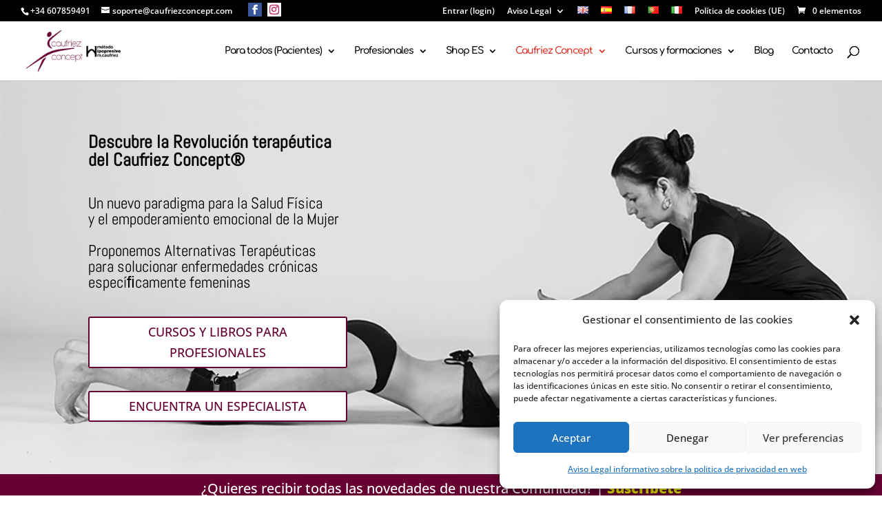

--- FILE ---
content_type: text/css
request_url: https://caufriezconcept.com/wp-content/themes/Divi-CF/style.css?ver=4.21.0
body_size: 2208
content:
/* 
 Theme Name:     Divi CF
 Author:         Divi theme examples
 Author URI:     http://www.divithemeexamples.com 
 Template:       Divi
 Version:        1.0 
*/ 


/* ----------- PUT YOUR CUSTOM CSS BELOW THIS LINE -- DO NOT EDIT ABOVE THIS LINE --------------------------- */ 

/*LOGOS REDES SOCIALES*/

@media (max-width: 767px) {
#et-info .et-social-icons {
display: inline-block;
margin-top: 10px;
}
}

.et-social-facebook a.icon:before {
color: #ffffff;
background-color: #39579A;
padding: 3px;
margin-left: -7px !important;
}
.et-social-twitter a.icon:before {
color: #ffffff;
background-color: #01ACED;
padding: 3px;
margin-left: -7px !important;
}
.et-social-rss a.icon:before {
color: #ff6600;
background-color: #ffffff;
padding: 3px;
margin-left: -7px !important;
}
.et-social-instagram a.icon:before {
color: #c8285c;
background-color: #ffffff;
padding: 3px;
margin-left: -7px !important;
}
.et-social-youtube a.icon:before {
color: #e62117;
background-color: #ffffff;
padding: 3px;
}

/*ANCHO MENÚ - SUBMENU*/

.nav li ul.sub-menu {
width: 350px;
}
#top-menu li li a {
width: 350px;
}

/*POSICIÓN SUBMENÚ*/
.nav li.et-reverse-direction-nav li ul {
right: 400px;
}

/*
Más columnas en Divi
*/
.diez-columnas .et_pb_module {width: 10%; float: left;}
.nueve-columnas .et_pb_module {width: 11.11%; float: left;}
.ocho-columnas .et_pb_module {width: 12.5%; float: left;}
.siete-columnas .et_pb_module {width: 14.28%; float: left;}
.seis-columnas .et_pb_module {width: 16.66%; float: left;}
.cinco-columnas .et_pb_module {width: 20%; float: left;}
/*
Más columnas en Divi también en móviles
*/
@media (max-width: 980px){
.diez-columnas .et_pb_module {width: 20%;}
.nueve-columnas .et_pb_module {width: 33.3%;}
.ocho-columnas .et_pb_module {width: 25%;}
.siete-columnas .et_pb_module {width: 25%;}
.seis-columnas .et_pb_module {width: 33.3%;}
.cinco-columnas .et_pb_module {width: 33.3%;}
}
 
@media all and (max-width: 767px) {
.diez-columnas .et_pb_module {width: 100%;}
.nueve-columnas .et_pb_module {width: 100%;}
.ocho-columnas .et_pb_module {width: 100%;}
.siete-columnas .et_pb_module {width: 100%;}
.seis-columnas .et_pb_module {width: 100%;}
.cinco-columnas .et_pb_module {width: 100%;}
}

/*Espacio entre botones*/
.et_pb_gutters3 .et_pb_column_1_3 .et_pb_module.et_pb_button_module_wrapper {
margin-bottom: 2.5%;
}

/* CTA Únete a nosotros */

.cta-edu {border-radius: 0px;}
           .cta-edu a {color: #F6EB05!important;}
            li.cta-edu {
                background-color:#660033;
                font-weight: 700;
                text-transform: uppercase;
                text-align: center;
                margin: -10px!important;
                padding: 10px 15px 10px 10px!important;
                border-radius: 0px;
                -moz-transition: all 0.5s;
                -webkit-transition: all 0.5s;
                transition: all 0.5s;}
            li.cta-edu:hover {background-color:#7D3232; color: #fff;}


                 .et-fixed-header #top-menu .cta-edu a {
                        color: #fff!important;}
        .cta-edu li.current-menu-ancestor > a, .cta-edu li.current-menu-item > a {
                    color: #fff !important;}



    @media only screen and (min-width : 981px) {
            li.cta-edu {height: 35px; margin-top: 5px;}}

/*LI MENÚ RESALTADO*/
.menuedu, .menuedu li a, li.menuedu a, .sub-menu li a {font-weight: bold !important;}


/*CHECKOUT CUSTOM-EDU*/

/****************CHECKOUT***************/
.woocommerce form .form-row {
    width: 100% !important;
}
.woocommerce-checkout #payment div.payment_box input.input-text, .woocommerce-checkout #payment div.payment_box textarea {
    width: 100% !important;
    padding: 8px;
}
.woocommerce #payment .form-row select, .woocommerce-page #payment .form-row select {
    width: 100%;
    height: 30px;
}
.woocommerce .col2-set .col-1, .woocommerce-page .col2-set .col-1,.woocommerce .col2-set .col-2, .woocommerce-page .col2-set .col-2 {
    float: left;
    width: 100%;
}
.custom-checkout h3 {
    background-color: #660033; 
    width: 45%;
    text-align: center;
    padding: 10px;
    border-radius: 5px;
    margin-top: 50px;
    color: #FFF;
    float: right;
}
.woocommerce table.shop_table {background-color: white;}
.woocommerce form .form-row input.input-text, .woocommerce form .form-row textarea {
    padding: .6180469716em;
    background-color: #f2f2f2;
    color: #43454b;
    outline: 0;
    border: 0;
    -webkit-appearance: none;
    border-radius: 2px;
    box-sizing: border-box;
    font-weight: 400;
   border:solid 2px #e4e4e4;
}

#wc_checkout_add_ons {
    width: 45%;
    float: right;
    text-align: center;
}

@media screen and (min-width: 980px) {
.woocommerce-shipping-fields h3, .woocommerce-billing-fields h3 {width:100%;}
.woocommerce .col2-set, .woocommerce-page .col2-set {
 width: 45%;
 float: left;
}
.woocommerce-checkout-review-order{
 width: 45%;
 float: right;
}
}
@media screen and (max-width: 979px) {
.custom-checkout h3 {
 width: 100%;
}
}
/* CTA Divi en una línea */
@media only screen and ( min-width: 1100px ) { 
a.et_pb_promo_button.et_pb_button{
float: right;
clear:both;
margin-top:-7%!important; /* cambiar a lo que necesites o quede bien */
}
 
.et_pb_promo_description {
width: 75%; /* cambiar a lo que necesites o quede bien */
float:left;
clear:right;
}
}

/*FIJAR BOTON ABAJO - PARA REVISAR*/

#fixed-bottom{
    /*Para fijar la posicion de la capa*/		
    position: fixed;
    /** colocacion de la capa */
    bottom: 0px;
	margin-bottom: 3px;
    right: 15px;
    width: 200px;
    height: 25px;
    text-align: center;
}

.cell-edu { font-size: 130%; font-weight: 600; text-align: center !important; color: #ff0000;}

/*NINJA FORMS*/

.nf-field-element input, .nf-field-element select, .nf-field-element textarea {padding: 10px;}

             


/**
* Pestañas
*/
body.page-id-71 .et_pb_tabs ul li { /* Alto de las pestañas */
	height: 50px;
}

body.page-id-71 .et_pb_tabs ul li.et_pb_tab_active { /* Pestaña activa */
	background: #660033;
}

/* Primera pestaña. Cambiar "et_pb_tab_0" por "et_pb_tab_X" donde X el número que sea. Ten en cuenta que la primera pestaña es la 0 y así sucesivamente */
body.page-id-71 .et_pb_tabs ul li.et_pb_tab_0:not(.et_pb_tab_active) { 
	background: #0FACDC;
	color: #ffffff;
}

body.page-id-71 .et_pb_tabs ul li.et_pb_tab_1:not(.et_pb_tab_active) {  /* Segunda pestaña */
	background: #1FBF0B;
	color: #000000;
	font-weight: 600;
}

body.page-id-71 .et_pb_tabs ul li.et_pb_tab_2:not(.et_pb_tab_active) {  /* Tercera pestaña */
	background: #ffff00;
	color: #000000;
}

body.page-id-71 .et_pb_tabs ul li.et_pb_tab_3:not(.et_pb_tab_active) {  /* Cuarta pestaña */
	background: #ECC412;
	color: #000000;
}

body.page-id-71 .et_pb_tabs ul li.et_pb_tab_4:not(.et_pb_tab_active) {  /* Quinta pestaña */
	background: #ff0000;
	color: #ffffff;
}

body.page-id-71 .et_pb_tabs ul li.et_pb_tab_5:not(.et_pb_tab_active) {  /* Sexta pestaña */
	background: #AB12EC;
	color: #ffffff;
}

body.page-id-71 .et_pb_tabs ul li.et_pb_tab_5:not(.et_pb_tab_active) {  /* Septima pestaña */
	background: #1284EC;
	color: #ffffff;
}






--- FILE ---
content_type: text/css
request_url: https://caufriezconcept.com/wp-content/et-cache/2/et-core-unified-deferred-2.min.css?ver=1762148226
body_size: 1542
content:
.et_pb_section_5.et_pb_section{background-color:#E5E5EA!important}.et_pb_text_6.et_pb_text,.et_pb_text_7.et_pb_text{color:#000000!important}.et_pb_text_6,.et_pb_text_7{line-height:1.8em;font-size:18px;line-height:1.8em;border-width:7px;border-color:#660033;padding-top:30px!important;padding-right:30px!important;padding-bottom:30px!important;padding-left:30px!important}.et_pb_text_6 h3,.et_pb_text_7 h3{font-family:'Open Sans',Helvetica,Arial,Lucida,sans-serif;font-size:25px;color:#660033!important;line-height:1.4em}.et_pb_row_4,body #page-container .et-db #et-boc .et-l .et_pb_row_4.et_pb_row,body.et_pb_pagebuilder_layout.single #page-container #et-boc .et-l .et_pb_row_4.et_pb_row,body.et_pb_pagebuilder_layout.single.et_full_width_page #page-container #et-boc .et-l .et_pb_row_4.et_pb_row{width:85%;max-width:100%}.et_pb_blurb_1.et_pb_blurb .et_pb_module_header,.et_pb_blurb_1.et_pb_blurb .et_pb_module_header a,.et_pb_blurb_0.et_pb_blurb .et_pb_module_header,.et_pb_blurb_0.et_pb_blurb .et_pb_module_header a,.et_pb_blurb_4.et_pb_blurb .et_pb_module_header,.et_pb_blurb_4.et_pb_blurb .et_pb_module_header a,.et_pb_blurb_3.et_pb_blurb .et_pb_module_header,.et_pb_blurb_3.et_pb_blurb .et_pb_module_header a,.et_pb_blurb_2.et_pb_blurb .et_pb_module_header,.et_pb_blurb_2.et_pb_blurb .et_pb_module_header a{font-family:'Montserrat',Helvetica,Arial,Lucida,sans-serif;font-size:15px;color:#660033!important;text-align:center}.et_pb_blurb_3.et_pb_blurb,.et_pb_blurb_2.et_pb_blurb,.et_pb_blurb_1.et_pb_blurb,.et_pb_blurb_4.et_pb_blurb,.et_pb_blurb_0.et_pb_blurb{font-weight:600;font-size:15px;color:#000000!important}.et_pb_blurb_4 .et_pb_main_blurb_image .et_pb_only_image_mode_wrap,.et_pb_blurb_4 .et_pb_main_blurb_image .et-pb-icon,.et_pb_blurb_4 .et_pb_main_blurb_image,.et_pb_blurb_2 .et_pb_main_blurb_image .et_pb_only_image_mode_wrap,.et_pb_blurb_2 .et_pb_main_blurb_image .et-pb-icon,.et_pb_blurb_2 .et_pb_main_blurb_image,.et_pb_blurb_3 .et_pb_main_blurb_image .et_pb_only_image_mode_wrap,.et_pb_blurb_3 .et_pb_main_blurb_image .et-pb-icon,.et_pb_blurb_3 .et_pb_main_blurb_image,.et_pb_blurb_0 .et_pb_main_blurb_image .et_pb_only_image_mode_wrap,.et_pb_blurb_0 .et_pb_main_blurb_image .et-pb-icon,.et_pb_blurb_0 .et_pb_main_blurb_image,.et_pb_blurb_1 .et_pb_main_blurb_image .et_pb_only_image_mode_wrap,.et_pb_blurb_1 .et_pb_main_blurb_image .et-pb-icon,.et_pb_blurb_1 .et_pb_main_blurb_image{transition:border-radius 300ms ease 0ms,filter 300ms ease 0ms}.et_pb_blurb_4:hover .et_pb_main_blurb_image,.et_pb_blurb_1:hover .et_pb_main_blurb_image,.et_pb_blurb_2:hover .et_pb_main_blurb_image,.et_pb_blurb_3:hover .et_pb_main_blurb_image,.et_pb_blurb_0:hover .et_pb_main_blurb_image{filter:sepia(100%);backface-visibility:hidden}html:not(.et_fb_edit_enabled) #et-fb-app .et_pb_blurb_4:hover .et_pb_main_blurb_image:hover,html:not(.et_fb_edit_enabled) #et-fb-app .et_pb_blurb_1:hover .et_pb_main_blurb_image:hover,html:not(.et_fb_edit_enabled) #et-fb-app .et_pb_blurb_0:hover .et_pb_main_blurb_image:hover,html:not(.et_fb_edit_enabled) #et-fb-app .et_pb_blurb_2:hover .et_pb_main_blurb_image:hover,html:not(.et_fb_edit_enabled) #et-fb-app .et_pb_blurb_3:hover .et_pb_main_blurb_image:hover{filter:sepia(100%)}.et_pb_button_5_wrapper,.et_pb_button_6_wrapper,.et_pb_button_2_wrapper,.et_pb_button_4_wrapper,.et_pb_button_3_wrapper{margin-bottom:21px!important}.et_pb_button_6,.et_pb_button_6:after,.et_pb_button_4,.et_pb_button_4:after,.et_pb_button_5,.et_pb_button_5:after,.et_pb_button_2,.et_pb_button_2:after,.et_pb_button_7,.et_pb_button_7:after,.et_pb_button_9,.et_pb_button_9:after,.et_pb_button_3,.et_pb_button_3:after,.et_pb_button_8,.et_pb_button_8:after{transition:all 300ms ease 0ms}.et_pb_section_7.et_pb_section{background-color:#F7F7F7!important}.et_pb_text_13 h3{font-weight:600;font-size:25px;color:#000000!important}.et_pb_image_2,.et_pb_image_4,.et_pb_image_3{text-align:left;margin-left:0}.et_pb_text_15{min-height:301px;padding-top:24px!important}.et_pb_section_8.et_pb_section{background-color:#660033!important}.et_pb_row_12{background-color:#FFFFFF}.et_pb_row_12.et_pb_row{padding-right:20px!important;padding-left:20px!important;padding-right:20px;padding-left:20px}.et_pb_row_12,body #page-container .et-db #et-boc .et-l .et_pb_row_12.et_pb_row,body.et_pb_pagebuilder_layout.single #page-container #et-boc .et-l .et_pb_row_12.et_pb_row,body.et_pb_pagebuilder_layout.single.et_full_width_page #page-container #et-boc .et-l .et_pb_row_12.et_pb_row{width:84%;max-width:100%}.et_pb_text_20.et_pb_text,.et_pb_text_19.et_pb_text,.et_pb_text_17.et_pb_text,.et_pb_text_21.et_pb_text{color:#ffffff!important}.et_pb_text_17{line-height:1em;font-family:'Abel',Helvetica,Arial,Lucida,sans-serif;font-size:22px;line-height:1em;background-color:#000000;padding-top:15px!important;padding-bottom:9px!important;transition:background-color 300ms ease 0ms,background-image 300ms ease 0ms}.et_pb_text_19 h1,.et_pb_text_21 h1,.et_pb_text_20 h1,.et_pb_text_17 h1{font-weight:800;font-size:42px;color:#ffffff!important;line-height:1.3em;text-align:center}.et_pb_text_17 h2,.et_pb_text_20 h2,.et_pb_text_21 h2,.et_pb_text_19 h2{font-size:39px;line-height:0.5em;text-align:center}.et_pb_text_17:hover,.et_pb_text_19:hover,.et_pb_text_20:hover,.et_pb_text_21:hover{background-image:initial;background-color:rgba(0,0,0,0.75)}.et_pb_section_9.et_pb_section{padding-top:9px;background-color:#eaeaea!important}.et_pb_text_22 h3,.et_pb_text_23 h3,.et_pb_text_18 h3{font-size:43px;text-align:center}.et_pb_row_14,body #page-container .et-db #et-boc .et-l .et_pb_row_14.et_pb_row,body.et_pb_pagebuilder_layout.single #page-container #et-boc .et-l .et_pb_row_14.et_pb_row,body.et_pb_pagebuilder_layout.single.et_full_width_page #page-container #et-boc .et-l .et_pb_row_14.et_pb_row{width:96%;max-width:96%}.et_pb_text_19,.et_pb_text_21,.et_pb_text_20{line-height:1.4em;font-family:'Abel',Helvetica,Arial,Lucida,sans-serif;font-size:20px;line-height:1.4em;background-color:#000000;padding-top:15px!important;padding-bottom:9px!important;transition:background-color 300ms ease 0ms,background-image 300ms ease 0ms}.et_pb_section_10.et_pb_section{background-color:#CCCCCC!important}.et_pb_row_16.et_pb_row{padding-top:5px!important;padding-bottom:7px!important;margin-top:0px!important;margin-bottom:0px!important;padding-top:5px;padding-bottom:7px}.et_pb_row_16,body #page-container .et-db #et-boc .et-l .et_pb_row_16.et_pb_row,body.et_pb_pagebuilder_layout.single #page-container #et-boc .et-l .et_pb_row_16.et_pb_row,body.et_pb_pagebuilder_layout.single.et_full_width_page #page-container #et-boc .et-l .et_pb_row_16.et_pb_row{max-width:100%}body #page-container .et_pb_section .et_pb_button_9{color:#ffffff!important;border-color:#000000;background-color:#000000}body #page-container .et_pb_section .et_pb_button_9:after{color:#ffffff}body #page-container .et_pb_section .et_pb_button_9:hover{background-image:initial;background-color:#e02b20}.et_pb_button_9{transition:background-color 300ms ease 0ms}.et_pb_testimonial_7.et_pb_testimonial,.et_pb_testimonial_3.et_pb_testimonial,.et_pb_testimonial_4.et_pb_testimonial,.et_pb_testimonial_0.et_pb_testimonial,.et_pb_testimonial_5.et_pb_testimonial,.et_pb_testimonial_6.et_pb_testimonial,.et_pb_testimonial_1.et_pb_testimonial,.et_pb_testimonial_2.et_pb_testimonial,.et_pb_testimonial_8.et_pb_testimonial{background-color:#f5f5f5;background-color:#f5f5f5}.et_pb_column_8,.et_pb_column_12,.et_pb_column_11,.et_pb_column_10,.et_pb_column_9{background-color:#FFFFFF;padding-right:3px;padding-left:3px}.et_pb_column_8:hover{background-image:initial;background-color:#FFFFFF}.et_pb_row_19.et_pb_row,.et_pb_row_14.et_pb_row,.et_pb_row_5.et_pb_row{margin-left:auto!important;margin-right:auto!important}@media only screen and (min-width:981px){.et_pb_row_5,body #page-container .et-db #et-boc .et-l .et_pb_row_5.et_pb_row,body.et_pb_pagebuilder_layout.single #page-container #et-boc .et-l .et_pb_row_5.et_pb_row,body.et_pb_pagebuilder_layout.single.et_full_width_page #page-container #et-boc .et-l .et_pb_row_5.et_pb_row{width:85%;max-width:100%}.et_pb_row_17,body #page-container .et-db #et-boc .et-l .et_pb_row_17.et_pb_row,body.et_pb_pagebuilder_layout.single #page-container #et-boc .et-l .et_pb_row_17.et_pb_row,body.et_pb_pagebuilder_layout.single.et_full_width_page #page-container #et-boc .et-l .et_pb_row_17.et_pb_row{width:50%}.et_pb_row_19,body #page-container .et-db #et-boc .et-l .et_pb_row_19.et_pb_row,body.et_pb_pagebuilder_layout.single #page-container #et-boc .et-l .et_pb_row_19.et_pb_row,body.et_pb_pagebuilder_layout.single.et_full_width_page #page-container #et-boc .et-l .et_pb_row_19.et_pb_row{width:89%;max-width:89%}}@media only screen and (max-width:980px){.et_pb_row_19,body #page-container .et-db #et-boc .et-l .et_pb_row_19.et_pb_row,body.et_pb_pagebuilder_layout.single #page-container #et-boc .et-l .et_pb_row_19.et_pb_row,body.et_pb_pagebuilder_layout.single.et_full_width_page #page-container #et-boc .et-l .et_pb_row_19.et_pb_row,.et_pb_row_5,body #page-container .et-db #et-boc .et-l .et_pb_row_5.et_pb_row,body.et_pb_pagebuilder_layout.single #page-container #et-boc .et-l .et_pb_row_5.et_pb_row,body.et_pb_pagebuilder_layout.single.et_full_width_page #page-container #et-boc .et-l .et_pb_row_5.et_pb_row{width:80%;max-width:80%}.et_pb_image_2 .et_pb_image_wrap img,.et_pb_image_3 .et_pb_image_wrap img,.et_pb_image_4 .et_pb_image_wrap img{width:auto}body #page-container .et_pb_section .et_pb_button_9:after{display:inline-block;opacity:0}body #page-container .et_pb_section .et_pb_button_9:hover:after{opacity:1}}@media only screen and (max-width:767px){.et_pb_image_2 .et_pb_image_wrap img,.et_pb_image_3 .et_pb_image_wrap img,.et_pb_image_4 .et_pb_image_wrap img{width:auto}body #page-container .et_pb_section .et_pb_button_9:after{display:inline-block;opacity:0}body #page-container .et_pb_section .et_pb_button_9:hover:after{opacity:1}}